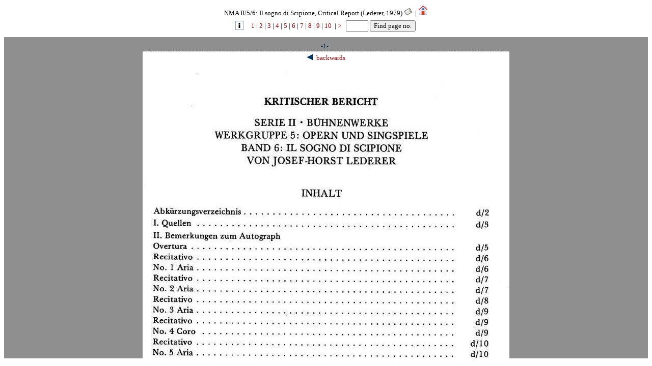

--- FILE ---
content_type: text/html; charset=UTF-8
request_url: https://dme.mozarteum.at/DME/nma/nma_cont.php?vsep=42&gen=kb&p1=-99&l=2
body_size: 1042
content:
<!DOCTYPE html PUBLIC "-//W3C//DTD HTML 4.01 Transitional//EN" "http://www.w3.org/TR/html4/loose.dtd">
<html>
<head>
<!-- Google tag (gtag.js) -->
<script async src="https://www.googletagmanager.com/gtag/js?id=G-2W3F2205D6"></script>
<script>
  window.dataLayer = window.dataLayer || [];
  function gtag(){dataLayer.push(arguments);}
  gtag('js', new Date());

  gtag('config', 'G-2W3F2205D6');
</script>
<link rel="icon" type="image/png" href="/DME/img/logo-ism-black.png"
<meta http-equiv="content-type" content="text/html;charset=utf-8">
<meta name="author" content="ISM">
<meta name="generator" content="VIM">
<meta name="viewport" content="width=device-width, initial-scale=1">
<title>DME::NMA_ONLINE_PAGES</title>
<link rel="stylesheet" type="text/css" media="screen" href="../stylesheet/stylesheet.css.php">
<link rel="stylesheet" type="text/css" media="print, embossed" href="../stylesheet/print.css.php">
<script type='text/javascript' src="https://ajax.googleapis.com/ajax/libs/jquery/2.2.2/jquery.min.js"></script>
<script src="https://kit.fontawesome.com/98ae84ed4a.js" crossorigin="anonymous"></script>
<script src='../JS/hlrows.js' type='application/javascript'></script>
<script src='../objs/raradocs/transcr/pyparser/radoc.js' type='application/javascript'></script>
  <style type="text/css">
		iframe {	
	    margin: 0;
	    padding: 0;
	    border: none;
	    }
	</style>
</head>

	
   <object id="top" name="top" height="65" width="100%" type="text/html" data="nav.php?vsep=42&amp;gen=kb&amp;l=2&amp;kon=1&amp;p1=-99&amp;p2=0&amp;idwnma=0" scrolling="no"></object>
   <!--<object id="main" style="overflow:scroll" name="main" height="760" width="100%" type="text/html" data="scan.php?vsep=42&amp;p1=-99&amp;l=2"></object>-->
   <iframe id="main" style="overflow:scroll" name="main" height="760" width="100%" src="scan.php?vsep=42&amp;p1=-99&amp;l=2"></iframe>

  <script type="text/javascript">
//dont forget to update changes in the similar structered page ./nma_contaudio.php!
    var mfr = document.getElementById("main");
    mfr.height = window.innerHeight-88;
  </script>
</html>


--- FILE ---
content_type: text/html; charset=UTF-8
request_url: https://dme.mozarteum.at/DME/nma/scan.php?vsep=42&p1=-99&l=2
body_size: 2209
content:
<!DOCTYPE html PUBLIC "-//W3C//DTD HTML 4.01 Transitional//EN" "http://www.w3.org/TR/html4/loose.dtd">
<html>
<head>
<!-- Google tag (gtag.js) -->
<script async src="https://www.googletagmanager.com/gtag/js?id=G-2W3F2205D6"></script>
<script>
  window.dataLayer = window.dataLayer || [];
  function gtag(){dataLayer.push(arguments);}
  gtag('js', new Date());

  gtag('config', 'G-2W3F2205D6');
</script>
<link rel="icon" type="image/png" href="/DME/img/logo-ism-black.png"
<meta http-equiv="content-type" content="text/html;charset=utf-8">
<meta name="author" content="ISM">
<meta name="generator" content="VIM">
<meta name="viewport" content="width=device-width, initial-scale=1">
<title>nma_cont</title>
<link rel="stylesheet" type="text/css" media="screen" href="../stylesheet/stylesheet.css.php">
<link rel="stylesheet" type="text/css" media="print, embossed" href="../stylesheet/print.css.php">
<script type='text/javascript' src="https://ajax.googleapis.com/ajax/libs/jquery/2.2.2/jquery.min.js"></script>
<script src="https://kit.fontawesome.com/98ae84ed4a.js" crossorigin="anonymous"></script>
<script src='../JS/hlrows.js' type='application/javascript'></script>
<script src='../objs/raradocs/transcr/pyparser/radoc.js' type='application/javascript'></script>
<link rel="stylesheet" type="text/css" href="../stylesheet/stylesheet.css.php">
<script type="text/javascript" language="JavaScript1.2">
<!--

// Detect if the browser is IE or not.
// If it is not IE, we assume that the browser is NS.
var IE = document.all?true:false

// If NS -- that is, !IE -- then set up for mouse capture
if (!IE) document.captureEvents(Event.MOUSEMOVE)

// Set-up to use getMouseXY function onMouseMove
//document.onmousemove = getMouseXY;
    // .... temporarily inactive, as we get in severe troubles in IE8

// Temporary variables to hold mouse x-y pos.s
var tempX = 0
var tempY = 0

// Main function to retrieve mouse x-y pos.s

function getMouseXY(e) {
  if (IE) { // grab the x-y pos.s if browser is IE
    tempX = window.event.clientX + document.body.scrollLeft
    tempY = window.event.clientY + document.body.scrollTop
  } else {  // grab the x-y pos.s if browser is NS
    tempX = e.pageX
    tempY = e.pageY
  }  
  // catch possible negative values in NS4
  if (tempX < 0){tempX = 0}
  if (tempY < 0){tempY = 0}  
  // show the position values in the form named Show
  // in the text fields named MouseX and MouseY
  return true
}

//-->
</script>
<script type="text/javascript" language="javascript">
<!--
function display_notice(id) {
        theNotice = document.getElementById(id);
        theNotice.style.display='';
	theNotice.style.top = tempY;

	theNotice.style.left = 150;
}

function hide_notice(id) {
        theNotice = document.getElementById(id);
        theNotice.style.display='none';
}

function openwin(loc)
                {
                // 26.11.01, Kel
                var lmarg=300;
                var wndWidth=750;
                var wndHeight=550;
                var strArgs="menubar=no,locationbar=no,resizable=yes,height="+wndHeight+",width="+wndWidth+",scrollbars=2";
                  F2=window.open(loc,"w2",strArgs);
                  F2.moveTo(lmarg,50);
                  F2.focus();
                }
//-->
</script>
</head>
<body bgcolor="#8f8f8f" onLoad="self.focus();">

		<div style='width:500px;display:none; position:absolute; ' id='notice' >
			<table width='100%'>
			<tr>
			  <td style='font-weight: bold;'>
				Copyright Information
			  </td>
			</tr>
			<tr>
			  <td>
				This facsimile has previously been published by the Mozarteum Foundation Salzburg. Depending on national and international conventions the copyright may still reside with the owner of the original material. Owners believing that their right has been infringed by this web publication are requested to contact us at dme@mozarteum.at to have the image annotated or removed
			  </td>
			</tr>
			</table>
		</div>
<div class='pgnavprev'><a class='mambo' href='scan.php?vsep=42&amp;p1=-9'><img src='../img/symb/pfeil_bck.gif' alt='prevpg' /> backwards</a></div>
<div class='ism_box2' style='text-align:center;'><a name='p1'>-1-</a>&nbsp;&nbsp;<br/><a title='-1-'><img class='nmapg'src='/DME/objs/kb/256_0001.jpg' alt='-1-' /></a></div>
<div class='ism_box2' style='text-align:center;'><a name='p2'>-2-</a>&nbsp;&nbsp;<br/><a title='-2-'><img class='nmapg'src='/DME/objs/kb/256_0002.jpg' alt='-2-' /></a></div>
<div class='ism_box2' style='text-align:center;'><a name='p3'>-3-</a>&nbsp;&nbsp;<br/><a title='-3-'><img class='nmapg'src='/DME/objs/kb/256_0003.jpg' alt='-3-' /></a></div>
<div class='ism_box2' style='text-align:center;'><a name='p4'>-4-</a>&nbsp;&nbsp;<br/><a title='-4-'><img class='nmapg'src='/DME/objs/kb/256_0004.jpg' alt='-4-' /></a></div>
<div class='ism_box2' style='text-align:center;'><a name='p5'>-5-</a>&nbsp;&nbsp;<br/><a title='-5-'><img class='nmapg'src='/DME/objs/kb/256_0005.jpg' alt='-5-' /></a></div>
<div class='ism_box2' style='text-align:center;'><a name='p6'>-6-</a>&nbsp;&nbsp;<br/><a title='-6-'><img class='nmapg'src='/DME/objs/kb/256_0006.jpg' alt='-6-' /></a></div>
<div class='ism_box2' style='text-align:center;'><a name='p7'>-7-</a>&nbsp;&nbsp;<br/><a title='-7-'><img class='nmapg'src='/DME/objs/kb/256_0007.jpg' alt='-7-' /></a></div>
<div class='ism_box2' style='text-align:center;'><a name='p8'>-8-</a>&nbsp;&nbsp;<br/><a title='-8-'><img class='nmapg'src='/DME/objs/kb/256_0008.jpg' alt='-8-' /></a></div>
<div class='ism_box2' style='text-align:center;'><a name='p9'>-9-</a>&nbsp;&nbsp;<br/><a title='-9-'><img class='nmapg'src='/DME/objs/kb/256_0009.jpg' alt='-9-' /></a></div>
<div class='ism_box2' style='text-align:center;'><a name='p10'>-10-</a>&nbsp;&nbsp;<br/><a title='-10-'><img class='nmapg'src='/DME/objs/kb/256_0010.jpg' alt='-10-' /></a>
<div style='text-align:center;position:relative;top:-28px;z-index:7;'><a class='mambo' href='scan.php?vsep=42&amp;p1=11'>more <img src='../img/symb/pfeil_fw.gif' alt='nextpg' /></a></div></div></body>
</html>


--- FILE ---
content_type: text/html; charset=UTF-8
request_url: https://dme.mozarteum.at/DME/nma/nav.php?vsep=42&gen=kb&l=2&kon=1&p1=-99&p2=0&idwnma=0
body_size: 2339
content:
<!DOCTYPE html PUBLIC "-//W3C//DTD HTML 4.01 Transitional//EN" "http://www.w3.org/TR/html4/loose.dtd">
<html>
<head>
<!-- Google tag (gtag.js) -->
<script async src="https://www.googletagmanager.com/gtag/js?id=G-2W3F2205D6"></script>
<script>
  window.dataLayer = window.dataLayer || [];
  function gtag(){dataLayer.push(arguments);}
  gtag('js', new Date());

  gtag('config', 'G-2W3F2205D6');
</script>
<link rel="icon" type="image/png" href="/DME/img/logo-ism-black.png"
<meta http-equiv="content-type" content="text/html;charset=utf-8">
<meta name="author" content="ISM">
<meta name="generator" content="VIM">
<meta name="viewport" content="width=device-width, initial-scale=1">
<title>nma_nav</title>
<link rel="stylesheet" type="text/css" media="screen" href="../stylesheet/stylesheet.css.php">
<link rel="stylesheet" type="text/css" media="print, embossed" href="../stylesheet/print.css.php">
<script type='text/javascript' src="https://ajax.googleapis.com/ajax/libs/jquery/2.2.2/jquery.min.js"></script>
<script src="https://kit.fontawesome.com/98ae84ed4a.js" crossorigin="anonymous"></script>
<script src='../JS/hlrows.js' type='application/javascript'></script>
<script src='../objs/raradocs/transcr/pyparser/radoc.js' type='application/javascript'></script>
<style type="text/css">
a{text-decoration:none;}
</style>
<script type="text/javascript">
<!--
function openwin(loc)
{
    parent.parent.openLightRoom(loc, 780);
}
		
var navIdx=0;
var isframe = true;
try {
	var msg = "Anz. Frames I: "+parent.frames.length+" ("+parent.frames[0].name+")";
	msg += "\nAnz. Frames II: "+parent.parent.frames.length+" ("+parent.parent.frames[0].name+")";
} catch (err) {
	if (err instanceof TypeError){
		isframe = false;
	}
}

if (isframe){
	if (parent.parent.frames[0].name == "LRiframe"){
		//alert(msg);
		// if we call the page differently (cue "deep link") we have no parent.parent object!
		parent.parent.resetLightRoomTab();
		parent.parent.setCloseTabCaption('close');
    }
	$(document).ready(function(){
        // test if we are in the LightRoom Environment:
		if (parent.parent.frames[0].name == "LRiframe"){
			$('#spanHome').hide();
            
            var elem_toc = $("span#pubTitle > a.mambo");
            $(elem_toc).removeAttr('href');
	        $(elem_toc).removeClass("mambo");
        }    
    });
}

//-->
</script>
</head>
<body style="margin:0px;padding:0px;overflow:hidden;">
<script type="text/javascript" src="../JS/wz_tooltip.js"></script>
<table width="100%" cellpadding=0>
<tr id="titlerow">
	<td align="center">
        <span id="pubTitle">
        NMA II/5/6: Il sogno di Scipione, Critical Report (Lederer, 1979)	   <span id="pubMnu">
						<script type="text/javascript">
				if(isframe){
                    if (parent.parent.frames[0].name == "LRiframe"){
                        parent.parent.setLightRoomNavbar(navIdx++,'Sheet Music','js:openLightRoom("nma_cont.php?vsep=41&amp;gen=Edition&amp;pref=-99&amp;p1=&amp;l=2&amp;op=2")');
                    }
				}	
				</script>
						<script>
				if(isframe){
					if (parent.parent.frames[0].name == "LRiframe"){
							parent.parent.setLightRoomNavbar(navIdx++,'PDF file<br/>(4701 KB)','js:openLightRoom("../objs/kb/pdf/020506.pdf")');
					}
				}
				</script>
		<a class="focus navicon" href='mailto:dme@mozarteum.at?subject=BUGREPORT_for_/DME/nma/nav.php?vsep=42+p1=-99' title='mail a bugreport'><img align="bottom"  title="mail a bugreport" alt="mail a bugreport" src="../img/emailButt.png" border='0'/></a>
		    <span id="spanHome">&nbsp;|&nbsp;<a class="focus" id="btnHome" href="javascript:parent.location.href='nmapub_srch.php';"><img align="bottom" title="home" alt="home" src="../img/navi/icons8-home-48.png" height="20px" border='0'/></a></span></span>
            
	</td>
</tr><tr id="navrow">
	<td align="center" nowrap="nowrap">
		
<form name='frm1' action ="" onsubmit="if (frm1.txtpage.value){parent.parent.openLightRoom('nma_cont.php?vsep=42&amp;gen=kb&amp;l=2&amp;p1='+frm1.txtpage.value);} return false;"  style='margin-top:0;text-align:center;'>
<a class='focus' onclick="if(parent.parent.frames[0] && parent.parent.frames[0].name=='LRiframe'){parent.parent.openLightRoom(this.href); return false;}" href="nma_cont.php?vsep=42&amp;gen=kb&amp;l=2&amp;p1=1" target='_top'title='Table of Contents' style='padding-right:12px;'><img
            style='position:relative;top:4px' src='../img/i_butt.png' alt='Table of Contents' border='0' /></a>
<a class="mambo" href='scan.php?vsep=42&amp;l=2&amp;p1=-99#p1' target='main'  title=' Find page no. 1'>1</a>&nbsp;|&nbsp;<a class="mambo" href='scan.php?vsep=42&amp;l=2&amp;p1=-99#p2' target='main'  title=' Find page no. 2'>2</a>&nbsp;|&nbsp;<a class="mambo" href='scan.php?vsep=42&amp;l=2&amp;p1=-99#p3' target='main'  title=' Find page no. 3'>3</a>&nbsp;|&nbsp;<a class="mambo" href='scan.php?vsep=42&amp;l=2&amp;p1=-99#p4' target='main'  title=' Find page no. 4'>4</a>&nbsp;|&nbsp;<a class="mambo" href='scan.php?vsep=42&amp;l=2&amp;p1=-99#p5' target='main'  title=' Find page no. 5'>5</a>&nbsp;|&nbsp;<a class="mambo" href='scan.php?vsep=42&amp;l=2&amp;p1=-99#p6' target='main'  title=' Find page no. 6'>6</a>&nbsp;|&nbsp;<a class="mambo" href='scan.php?vsep=42&amp;l=2&amp;p1=-99#p7' target='main'  title=' Find page no. 7'>7</a>&nbsp;|&nbsp;<a class="mambo" href='scan.php?vsep=42&amp;l=2&amp;p1=-99#p8' target='main'  title=' Find page no. 8'>8</a>&nbsp;|&nbsp;<a class="mambo" href='scan.php?vsep=42&amp;l=2&amp;p1=-99#p9' target='main'  title=' Find page no. 9'>9</a>&nbsp;|&nbsp;<a class="mambo" href='scan.php?vsep=42&amp;l=2&amp;p1=-99#p10' target='main'  title=' Find page no. 10'>10</a>&nbsp;&nbsp;|&nbsp;<a class='mambo' onclick="if(parent.parent.frames[0].name=='LRiframe'){parent.parent.openLightRoom(this.href); return false;}"  href='nma_cont.php?vsep=42&amp;gen=kb&amp;l=2&amp;p1=11' target='_top' title='forward'>&gt;</a>&nbsp;&nbsp;&nbsp;<input type="Text" name="txtpage" value="" size="4" maxlength="8"onkeypress="if (event.keyCode == 13) { if (frm1.txtpage.value){ var url = 'nma_cont.php?vsep=42&amp;gen=kb&amp;l=2&amp;p1='+frm1.txtpage.value; if(parent.parent.openLightRoom) { parent.parent.openLightRoom( url ); } else { window.top.location = url; } } return false; }"/>&nbsp;<input type="button" name="btn1" value="Find page no." onclick="if (frm1.txtpage.value){ var url = 'nma_cont.php?vsep=42&amp;gen=kb&amp;l=2&amp;p1='+frm1.txtpage.value; if(parent.parent.openLightRoom) { parent.parent.openLightRoom( url ); } else { window.top.location = url; } }"/>&nbsp;<input type="hidden" name="vsep" value="42" />		</form>
	</td>
</tr></table>

</body>
</html>
